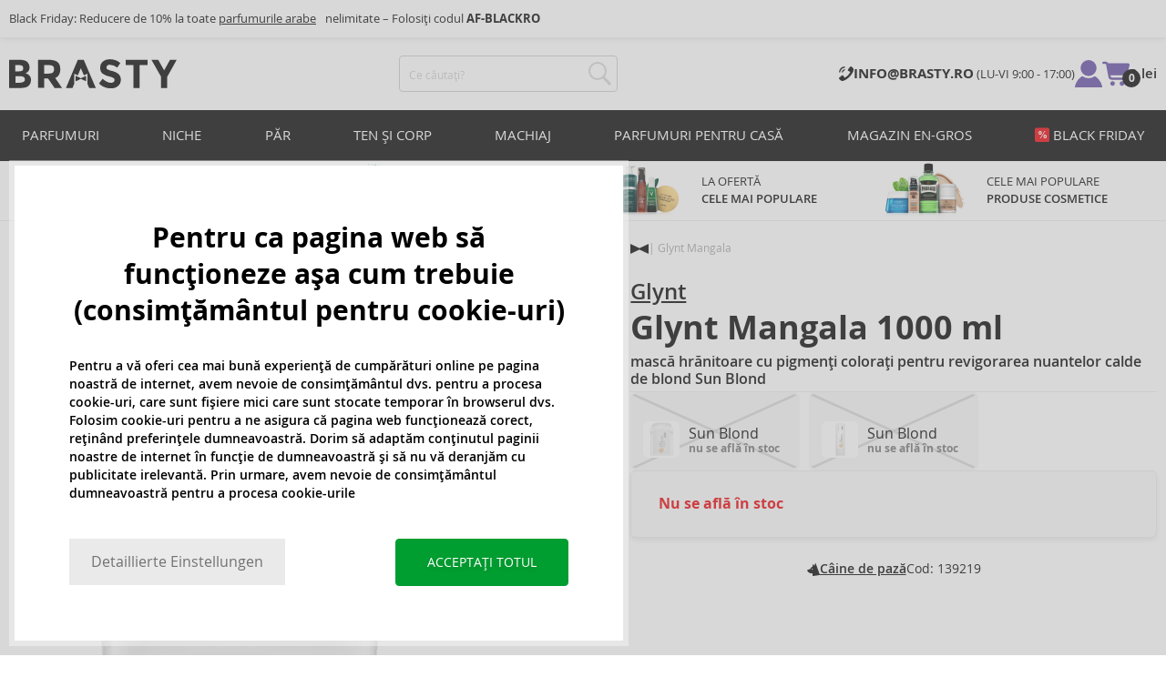

--- FILE ---
content_type: text/html; charset=utf-8
request_url: https://www.brasty.ro/product/product-detail/similar-product/139219
body_size: 1018
content:

	<div class="c-recently-viewed">
		<h2 class="w-h2">
			<span>ALȚII CUMPAR LA ASTA</span>
		</h2>

		<div class="c-recently-viewed__products" gtm-products="similar">
			<div class="w-products-slider" style="--itemsCount: 1;">
				<div class="w-products-slider__wrapper">
					<ul class="w-products-slider__list">
							<li>

<article class="c-product">
	<div class="c-product__picture">
<picture>
	<source srcset="//brastygroup.vshcdn.net/images/w700/130104-1.webp?v=1763679150 2x, //brastygroup.vshcdn.net/images/w350/130104-1.webp?v=1763679150 1x">
	<img src="//brastygroup.vshcdn.net/images/w350/130104-1.webp?v=1763679150" alt="Kevin Murphy Blonde.Angel balsam protector pentru păr blond 1000 ml" width="350" height="350" loading="lazy">
</picture>

	</div>

	<div class="c-product__body">
		<h3>
			<a href="/kevin-murphy-blonde-angel-masca-hranitoare-pentru-par-blond-1000-ml" title="Kevin Murphy Blonde.Angel" class="w-mask">
				Kevin Murphy Blonde.Angel
			</a>
		</h3>
		<p>balsam protector pentru păr blond</p>
	</div>

	<p class="c-product__price">
			1000 ml
			pentru

		351 lei
	</p>
</article>

<script>
	prodList.push("HKVMRWXN130104");
	prodPrice += "351.00";
</script>
							</li>
					</ul>
				</div>
				<div class="w-products-slider__nav">
					<a href="#" class="w-products-slider__prev"><svg class="w-icon w-icon--prev">
	<use xlink:href="/assets/_common/svg/svg.svg?v=1764148076a#icon-prev"></use>
</svg>
</a>
					<a href="#" class="w-products-slider__next"><svg class="w-icon w-icon--next">
	<use xlink:href="/assets/_common/svg/svg.svg?v=1764148076a#icon-next"></use>
</svg>
</a>
				</div>
			</div>
		</div>
	</div>

	<script>
		var itemList = []
		window.gtm.products.similar = window.gtm.products.similar|| [];

		var item = {"id":130104,"code":"HKVMRWXN130104","name":"Kevin Murphy Blonde.Angel balsam protector pentru păr blond 1000 ml","brand":"Kevin Murphy","price":"290.08","categories":["Cosmetice pentru păr"],"gender":"Femei","portfolio":"Cosmetice pentru păr","collection":"","availability":"stock","tag":null,"rating":"0","is_product":true,"list_position":1}
		window.gtm.products.similar[130104] = item
		itemList.push(item)


		window.dataLayer.push({
			'event': "view_item_list",
			'ecommerce': {
				'list_name': 'OSTATNÍ SI K TOMUTO PŘIKUPUJÍ',
				'list_id': 'similar',
				'products': itemList,
			},
			'_clear': true
		})
	</script>


--- FILE ---
content_type: text/html; charset=utf-8
request_url: https://www.google.com/recaptcha/api2/anchor?ar=1&k=6LdHe8UlAAAAALCxJicaOjmsX_GB2F7tOh_4RkyM&co=aHR0cHM6Ly93d3cuYnJhc3R5LnJvOjQ0Mw..&hl=en&v=TkacYOdEJbdB_JjX802TMer9&size=normal&anchor-ms=20000&execute-ms=15000&cb=1krfq9k79769
body_size: 46193
content:
<!DOCTYPE HTML><html dir="ltr" lang="en"><head><meta http-equiv="Content-Type" content="text/html; charset=UTF-8">
<meta http-equiv="X-UA-Compatible" content="IE=edge">
<title>reCAPTCHA</title>
<style type="text/css">
/* cyrillic-ext */
@font-face {
  font-family: 'Roboto';
  font-style: normal;
  font-weight: 400;
  src: url(//fonts.gstatic.com/s/roboto/v18/KFOmCnqEu92Fr1Mu72xKKTU1Kvnz.woff2) format('woff2');
  unicode-range: U+0460-052F, U+1C80-1C8A, U+20B4, U+2DE0-2DFF, U+A640-A69F, U+FE2E-FE2F;
}
/* cyrillic */
@font-face {
  font-family: 'Roboto';
  font-style: normal;
  font-weight: 400;
  src: url(//fonts.gstatic.com/s/roboto/v18/KFOmCnqEu92Fr1Mu5mxKKTU1Kvnz.woff2) format('woff2');
  unicode-range: U+0301, U+0400-045F, U+0490-0491, U+04B0-04B1, U+2116;
}
/* greek-ext */
@font-face {
  font-family: 'Roboto';
  font-style: normal;
  font-weight: 400;
  src: url(//fonts.gstatic.com/s/roboto/v18/KFOmCnqEu92Fr1Mu7mxKKTU1Kvnz.woff2) format('woff2');
  unicode-range: U+1F00-1FFF;
}
/* greek */
@font-face {
  font-family: 'Roboto';
  font-style: normal;
  font-weight: 400;
  src: url(//fonts.gstatic.com/s/roboto/v18/KFOmCnqEu92Fr1Mu4WxKKTU1Kvnz.woff2) format('woff2');
  unicode-range: U+0370-0377, U+037A-037F, U+0384-038A, U+038C, U+038E-03A1, U+03A3-03FF;
}
/* vietnamese */
@font-face {
  font-family: 'Roboto';
  font-style: normal;
  font-weight: 400;
  src: url(//fonts.gstatic.com/s/roboto/v18/KFOmCnqEu92Fr1Mu7WxKKTU1Kvnz.woff2) format('woff2');
  unicode-range: U+0102-0103, U+0110-0111, U+0128-0129, U+0168-0169, U+01A0-01A1, U+01AF-01B0, U+0300-0301, U+0303-0304, U+0308-0309, U+0323, U+0329, U+1EA0-1EF9, U+20AB;
}
/* latin-ext */
@font-face {
  font-family: 'Roboto';
  font-style: normal;
  font-weight: 400;
  src: url(//fonts.gstatic.com/s/roboto/v18/KFOmCnqEu92Fr1Mu7GxKKTU1Kvnz.woff2) format('woff2');
  unicode-range: U+0100-02BA, U+02BD-02C5, U+02C7-02CC, U+02CE-02D7, U+02DD-02FF, U+0304, U+0308, U+0329, U+1D00-1DBF, U+1E00-1E9F, U+1EF2-1EFF, U+2020, U+20A0-20AB, U+20AD-20C0, U+2113, U+2C60-2C7F, U+A720-A7FF;
}
/* latin */
@font-face {
  font-family: 'Roboto';
  font-style: normal;
  font-weight: 400;
  src: url(//fonts.gstatic.com/s/roboto/v18/KFOmCnqEu92Fr1Mu4mxKKTU1Kg.woff2) format('woff2');
  unicode-range: U+0000-00FF, U+0131, U+0152-0153, U+02BB-02BC, U+02C6, U+02DA, U+02DC, U+0304, U+0308, U+0329, U+2000-206F, U+20AC, U+2122, U+2191, U+2193, U+2212, U+2215, U+FEFF, U+FFFD;
}
/* cyrillic-ext */
@font-face {
  font-family: 'Roboto';
  font-style: normal;
  font-weight: 500;
  src: url(//fonts.gstatic.com/s/roboto/v18/KFOlCnqEu92Fr1MmEU9fCRc4AMP6lbBP.woff2) format('woff2');
  unicode-range: U+0460-052F, U+1C80-1C8A, U+20B4, U+2DE0-2DFF, U+A640-A69F, U+FE2E-FE2F;
}
/* cyrillic */
@font-face {
  font-family: 'Roboto';
  font-style: normal;
  font-weight: 500;
  src: url(//fonts.gstatic.com/s/roboto/v18/KFOlCnqEu92Fr1MmEU9fABc4AMP6lbBP.woff2) format('woff2');
  unicode-range: U+0301, U+0400-045F, U+0490-0491, U+04B0-04B1, U+2116;
}
/* greek-ext */
@font-face {
  font-family: 'Roboto';
  font-style: normal;
  font-weight: 500;
  src: url(//fonts.gstatic.com/s/roboto/v18/KFOlCnqEu92Fr1MmEU9fCBc4AMP6lbBP.woff2) format('woff2');
  unicode-range: U+1F00-1FFF;
}
/* greek */
@font-face {
  font-family: 'Roboto';
  font-style: normal;
  font-weight: 500;
  src: url(//fonts.gstatic.com/s/roboto/v18/KFOlCnqEu92Fr1MmEU9fBxc4AMP6lbBP.woff2) format('woff2');
  unicode-range: U+0370-0377, U+037A-037F, U+0384-038A, U+038C, U+038E-03A1, U+03A3-03FF;
}
/* vietnamese */
@font-face {
  font-family: 'Roboto';
  font-style: normal;
  font-weight: 500;
  src: url(//fonts.gstatic.com/s/roboto/v18/KFOlCnqEu92Fr1MmEU9fCxc4AMP6lbBP.woff2) format('woff2');
  unicode-range: U+0102-0103, U+0110-0111, U+0128-0129, U+0168-0169, U+01A0-01A1, U+01AF-01B0, U+0300-0301, U+0303-0304, U+0308-0309, U+0323, U+0329, U+1EA0-1EF9, U+20AB;
}
/* latin-ext */
@font-face {
  font-family: 'Roboto';
  font-style: normal;
  font-weight: 500;
  src: url(//fonts.gstatic.com/s/roboto/v18/KFOlCnqEu92Fr1MmEU9fChc4AMP6lbBP.woff2) format('woff2');
  unicode-range: U+0100-02BA, U+02BD-02C5, U+02C7-02CC, U+02CE-02D7, U+02DD-02FF, U+0304, U+0308, U+0329, U+1D00-1DBF, U+1E00-1E9F, U+1EF2-1EFF, U+2020, U+20A0-20AB, U+20AD-20C0, U+2113, U+2C60-2C7F, U+A720-A7FF;
}
/* latin */
@font-face {
  font-family: 'Roboto';
  font-style: normal;
  font-weight: 500;
  src: url(//fonts.gstatic.com/s/roboto/v18/KFOlCnqEu92Fr1MmEU9fBBc4AMP6lQ.woff2) format('woff2');
  unicode-range: U+0000-00FF, U+0131, U+0152-0153, U+02BB-02BC, U+02C6, U+02DA, U+02DC, U+0304, U+0308, U+0329, U+2000-206F, U+20AC, U+2122, U+2191, U+2193, U+2212, U+2215, U+FEFF, U+FFFD;
}
/* cyrillic-ext */
@font-face {
  font-family: 'Roboto';
  font-style: normal;
  font-weight: 900;
  src: url(//fonts.gstatic.com/s/roboto/v18/KFOlCnqEu92Fr1MmYUtfCRc4AMP6lbBP.woff2) format('woff2');
  unicode-range: U+0460-052F, U+1C80-1C8A, U+20B4, U+2DE0-2DFF, U+A640-A69F, U+FE2E-FE2F;
}
/* cyrillic */
@font-face {
  font-family: 'Roboto';
  font-style: normal;
  font-weight: 900;
  src: url(//fonts.gstatic.com/s/roboto/v18/KFOlCnqEu92Fr1MmYUtfABc4AMP6lbBP.woff2) format('woff2');
  unicode-range: U+0301, U+0400-045F, U+0490-0491, U+04B0-04B1, U+2116;
}
/* greek-ext */
@font-face {
  font-family: 'Roboto';
  font-style: normal;
  font-weight: 900;
  src: url(//fonts.gstatic.com/s/roboto/v18/KFOlCnqEu92Fr1MmYUtfCBc4AMP6lbBP.woff2) format('woff2');
  unicode-range: U+1F00-1FFF;
}
/* greek */
@font-face {
  font-family: 'Roboto';
  font-style: normal;
  font-weight: 900;
  src: url(//fonts.gstatic.com/s/roboto/v18/KFOlCnqEu92Fr1MmYUtfBxc4AMP6lbBP.woff2) format('woff2');
  unicode-range: U+0370-0377, U+037A-037F, U+0384-038A, U+038C, U+038E-03A1, U+03A3-03FF;
}
/* vietnamese */
@font-face {
  font-family: 'Roboto';
  font-style: normal;
  font-weight: 900;
  src: url(//fonts.gstatic.com/s/roboto/v18/KFOlCnqEu92Fr1MmYUtfCxc4AMP6lbBP.woff2) format('woff2');
  unicode-range: U+0102-0103, U+0110-0111, U+0128-0129, U+0168-0169, U+01A0-01A1, U+01AF-01B0, U+0300-0301, U+0303-0304, U+0308-0309, U+0323, U+0329, U+1EA0-1EF9, U+20AB;
}
/* latin-ext */
@font-face {
  font-family: 'Roboto';
  font-style: normal;
  font-weight: 900;
  src: url(//fonts.gstatic.com/s/roboto/v18/KFOlCnqEu92Fr1MmYUtfChc4AMP6lbBP.woff2) format('woff2');
  unicode-range: U+0100-02BA, U+02BD-02C5, U+02C7-02CC, U+02CE-02D7, U+02DD-02FF, U+0304, U+0308, U+0329, U+1D00-1DBF, U+1E00-1E9F, U+1EF2-1EFF, U+2020, U+20A0-20AB, U+20AD-20C0, U+2113, U+2C60-2C7F, U+A720-A7FF;
}
/* latin */
@font-face {
  font-family: 'Roboto';
  font-style: normal;
  font-weight: 900;
  src: url(//fonts.gstatic.com/s/roboto/v18/KFOlCnqEu92Fr1MmYUtfBBc4AMP6lQ.woff2) format('woff2');
  unicode-range: U+0000-00FF, U+0131, U+0152-0153, U+02BB-02BC, U+02C6, U+02DA, U+02DC, U+0304, U+0308, U+0329, U+2000-206F, U+20AC, U+2122, U+2191, U+2193, U+2212, U+2215, U+FEFF, U+FFFD;
}

</style>
<link rel="stylesheet" type="text/css" href="https://www.gstatic.com/recaptcha/releases/TkacYOdEJbdB_JjX802TMer9/styles__ltr.css">
<script nonce="_1eSDw8vwraj9msJXaLoWA" type="text/javascript">window['__recaptcha_api'] = 'https://www.google.com/recaptcha/api2/';</script>
<script type="text/javascript" src="https://www.gstatic.com/recaptcha/releases/TkacYOdEJbdB_JjX802TMer9/recaptcha__en.js" nonce="_1eSDw8vwraj9msJXaLoWA">
      
    </script></head>
<body><div id="rc-anchor-alert" class="rc-anchor-alert"></div>
<input type="hidden" id="recaptcha-token" value="[base64]">
<script type="text/javascript" nonce="_1eSDw8vwraj9msJXaLoWA">
      recaptcha.anchor.Main.init("[\x22ainput\x22,[\x22bgdata\x22,\x22\x22,\[base64]/[base64]/[base64]/[base64]/[base64]/[base64]/[base64]/[base64]/[base64]/[base64]/[base64]/[base64]/[base64]/[base64]/[base64]\\u003d\\u003d\x22,\[base64]\x22,\x22w4tzV8ODRV/CnMKoJk1ZM8OfNHLDrcOyZyLCh8KDw5vDlcOzMsKLLMKLck94FBTDl8K1NiPCkMKBw6/[base64]/CgEnDl8KDw6DClTXDqivDmhvDosK1wpbCi8ONAcKnw6cvAsOKfsKwEMOOO8Kew78Ww7oRw7HDmsKqwpBBBcKww6jDmhFwb8K7w7l6wocKw6d7w7xfZMKTBsO5F8OtIR4kdhVNQj7DvgjDncKZBsO+wodMYw47P8OXwo/DlCrDl2JfGsKow4zCncODw5bDlMK/NMOsw7TDlznCtMOcwqjDvmYsJMOawoRJwogjwq1swoENwrpQwqlsC29jBMKAfsKcw7FCV8KdwrnDuMK5w6vDpMK3JsKwOhTDgsKcQyd6FcOmchjDvcK5bMOvJBpwOcOYGXUpwoDDuzcBRMK9w7AQw6zCgsKBwoDCm8Kuw4vCrA/CmVXCqcKnOyY/[base64]/CqgYdI13Cg2zCrsKjw5XCpULDpFYcdwwbOMKywqFmwqnDu8K5wojDr0nCqzgwwosXSsKswqXDj8KPw5DCsBU5wqZHOcKYwpPCh8OpVVQhwpAfKsOydsKGw7I4azTDiF4dw4TCl8KYc041bmXCrcKqFcOfwrHDr8KnN8K/w600O8OUaijDu2bDmMKLQMOMw53CnMKIwrVoXCkow5xOfRXDpsOrw61GCTfDrBrCmMK9wo9GYisLw6rCgR8qwo0UOSHDscOxw5vCkE1lw71twrrCoinDvTJaw6LDiwDDl8KGw7IqWMKuwq3DuV7CkG/Dq8KwwqAkakUDw508woMNe8OqLcOJwrTCjATCkWvCp8KrVCpmX8KxwqTCgMO4wqDDq8KIDiwUfxDDlSfDkcK9XX80V8Kxd8OAw4zDmsOeF8Kew7YHbcKSwr1LJsOzw6fDhz94w4/[base64]/[base64]/[base64]/w6MNLMKxRnPCgsOqwqrCq8ONwp9mElA1J0wdaQ9SbsOow7QwKizCr8OnJ8Ofw4g9fF/DvBnCtXbCv8KXwqLDsnVBQH4pw5dDKx7DrilWwq8bMcKtw4fDlW7CuMOVw5JHwpHCn8KSZsKRSnDCisOXw7PDi8OCQ8O4w4XCs8KbwoUXwoYwwp1/wqHCvMOyw681wqLDm8K8w4rCtQpKPMOqUMODbUTDtlImw73Ci2stw4XDiSdCwogww57CnT7DknhqAcK8wqRkH8OSOMKTNcKnwpYAw7bCnhXCp8OHPGweHjbCn13Ci3lxwrV/SMKyFWNiZcO9wrTChz5Bwqh1wp/[base64]/CkDLDj3fDkknDicK1w4BnwrnCucKrSFzDvRTDj8KeJjLCkkTDrcKRwq42PsKkNHMTw7bCiFzDtxzDlcKvXsOfwqrDtSMAQ3jCmg7DqHjCiwwFejPCu8Kxwqo5w7HDiMKJUDrCuWJ+N0/[base64]/CoSEqw6kDF3TDvsOUwp/DqGzDlMOLZ8Onw6wmD2FbMhXDpT1ewqLCusOVASDCpMKrKSlIFsO2w4TDgMKuw5vCrQnCj8OgK1rCh8Khw4QZwqDCgjbCo8OONcOFwpI4PjIDwojCmxBDYxnDq1g6SBYxw6Acw7DDkMOcw64qHT4zLgYqwpbDhXbCoHkHMsK1Dm7DqcOndBbDjgrDt8KUYD5mZ8Kgw6/DhlgTw7bCncO1VMOaw7/DscOAwqVaw6XDr8KGHxfCoEUBwrvCoMOVwpAaWQPDocOiVcKhw7QFK8Oaw53Cg8OqwoTDtMKfGMO1w4fDjMKrPV08bB0WDlEsw7AISTA2N0EpU8KnK8O5GX/DicKbUjwQwqLCgzrCkMKiRsOLS8Obw77Cv0tzECgRwowXK8K+w49fX8OZw7PDgH7DriQDw5bDm2hEwq1zJmBnw63CmsO4KDjDtMKBH8OPRsKZSMOow6PCpFHDksK3JcOhMUXDsgfCmcOnw6XCjDNoTcKIwod0IS5gRVTCvEgCasO/w4wHwodBT0PCiUTCmU8/[base64]/[base64]/DpsOxwqp+w7Qpw5sTEFE/w7TDs8KPHzPCuMO8XG/[base64]/[base64]/DisKvOAcMwonDsF0ew4fDthxvb2TDi8O3wrwLwpvCtcObwrcdwq4/[base64]/wpLCoQPCvsK+CkIGUB4fPE/Cu8OiWRbDvSzCoWceXcOIw5bChMKuWhlkwqsXwoTCqiofYE7CqjIEwo9mwqtKfEEiL8OjwrnClMOJwpx4w7zDlsKCMxDChsOiwpdewp3CkW/[base64]/CjgZhwpvCtcOPGW7Dgz/CtcOsXcKsWsKZHcK1worCuA0ywoM2w6DCvHzCv8K8NMOkwqvChsKow7otw4ZHw5gfbRLCoMKvZsKLO8OvAU3Dk3nCu8Kzw5PDgQVMwpBew4jDr8OrwqlnwozCn8KCVcO3fsKvJsKcf3DDnX5YwojDqUZ+VCjCnsOvWXp4A8OBNMKfwrVvWijDrsKjOMOFVA/DlEfCq8ODw5vCgkpUwpUFwq9+w7XDqC/CqsK0WTYZwqhLw6bDkcOAw7fCkcONwphLwoPDvcKpw6bDi8KWwpXDpyLCin1GezciwonCg8OEw6ssb1kSWhPDgS0pGsKxw4MZw6PDrMKAw4HDi8OXw4wyw48JX8OTwqMYwpd9AsOqwpfDmk/[base64]/Do2PCkTDDrRzDu8Ogw6fCiMOjO2EsXlcXQ0/DhsO+w77DtcKCwqXDtMOIZcKOGSxqMylpwrc7IMKYHDPDlcOCw5ojw7HDhwMfw4vCusOuwpzCizzCjcO6w6zDqcO7woVNwos+E8KrwpPDmsKZI8OjEMOewqjCocKqBFfDuzrDshnDo8OAw4F3WV1qUMK0wocLAsOBwoLDtsOVPxDDmcKJQ8O/wrvCt8KHVMK7NzYyZCnClcOLWsKcY2VHwojDmj4VCMOmNAxIwonDj8OzS3zCmcOtw5pzCsKibMO2wpN7w7BmZcOBw4QdbjZGbiZ9blzChcK1D8KHOWzDusK1KsK4RnkIw4bCpsOad8KGegjDrsOcw54/UsK3w5NVw7sOWRdGM8OaLkfCjgPCvMOdHMOwLTDCuMOWwqt/wqINwrDDrcO6wr7CumsMw54EwpEOSsKcPcOAchQLFMKtw6HCiBdwbCDDhsOqdi5iJ8KccAw2wrVTYVnDnMKQLMK6RwfDqF3Cm2s2M8O4wp4+Vy8VGUzDoMOrN2HCl8OKwppzPsKvwoPDssOSEsOzYMKSwq/CscKbwo3DtAViw6DCtsKqRMKnecO2fMKvEVzCs2zDoMOiL8OQERIFw51EwozCphXDjlM6W8KGHjzDnFpFwqlvBmDDrQ/Ck3nCtz3DnsOMw7zDpMOTwq7Cr3/DsUnDocKQwrBwJMOrw4Vzw4rDqH51wrgJJxTDkQfCmsKnwrwASEzDti/Dl8K4bk3Ds0ZFBWUOwrFaIcKGw6vCjsO6QsK3RBhsYQMMwoNOw7/Co8O6KEdyQsK4w7xOw7xQWVgEBXDDucK+Sg4idyDDh8O3w67DsnnCgMODVjBEKw/DnsK/[base64]/wp/Cr8Olwr/DpsOxwrEePVLCqkzCg8O6Z2XDqcK7w7/CkBrDg2XCjsK9wrV4PMOUTcO+w5/CigDDhD5cwqzDgMK7ZMO1w7/[base64]/w7TCt8KswpwXeyUGw7xXwpzDvcKMw4AOwoUGwqTCqW4Dw6hKw7NQw4Q+w5dZw73ChsKrA2fCv3hqwqt/cSIzwq7CqsO0LsKcBVjDsMKLWMKcwoDDmsOQNsKPw4TCmMKxwodlw50MI8Kgw44ewrgCHhRZbnF7OMKSZEjDl8KxasOBdsKew7ISw5BwVRsUbsOJw5DDsBAeCcKew5DChcO5wo/DqgkJwrPCk2hMw740w5prw4XDo8OwwrgbdcK1JggTTBLCvCJqwpJjJ1tKw4XCksKWw4vCs3w8w7LDqMOLLDzCtsO5w7jDrMO5woLCn0/[base64]/RsKMwqTDgktaL8KRwrwmw7E9FWHCi0QeUFo/WhvCi3UNSjzDmSLDv3pfw43DuXp+wobCocKJDlkUwpPDv8Kuw6VOwrRGwqFoDcO/w6bCrXHCmH/CmCJzw67DuT3DksKJwqRJwqwhbMOhwrjCqMOzw4Zlw58owoXDlivCnQgTTTTCkcKUw4zCn8KZFMOdw6/DpEvDtsOfbcKePkElw63ChcOtIhULU8KGezMew6gQwqgHw4cyWMOLTnLCjcKBwqFIasKwNwc6w6V5woHCmxoWdsO9MU/Co8KlCUfCk8OsCgEXwplgw785bcK0w57CnsOFGsOdSwUNw5jDt8O/w51Qa8KGwpN8w4TDrn9RZMOxTSjDgMOTey/DnEnCtgXCkcKvwp/[base64]/DgRbCjSteKMKbNVVUEiQTw41pVcOcw6cnYMK9SyU7UkbDnxvCosKQBCvCkDY4E8K0IW/DhMOPDU3Dt8OxbcOJMyAOw5nDpsK4VRfCvcOoV3nDjUkRw4JTwoJPwpEbwrgBwroJR3zDml3Du8OtLQcMbzTDp8KGwqs3aEXCjcO1NzPDrA/ChsKbB8KGfsKZLMO/wrRSwqnDuzvDkQ7DuUUqw7TCtMOnWxpVwoBpbMO9F8O/w7xfQsO0KVwWHE9kw5Q2Lx7DkDPCnMOgLlbDqsO8wpDDncOeJyU7wpfCksONw5jCklrCplsJbioxHcKrCcOhHsOlf8OtwpUUwqLDlcORM8KgXCnCiDIfwp4OUsK4wqTDgsKTwpMMwrtCElLCp3jDhgbDnW/CuBkSw506PSVoKUVKwo0NXMKBw43Ct1/DqcKpBmDDl3XCvyPCog1OdEFnHREHwrN6VsKwKsO+w4B1KULDtsOnwqbDhCXDpsKPfCdFVD/DocK2w4ckwr46w5fDsUF9EsKULcKIMCnCtVcvwq/DjMOvwowywo9KZ8Orw6lGw4wXwoQaTcKow6LDp8K7DsKtC37DlxNkwq/CmCfDr8KKw6EQH8KYwrzCgA8wBwDDrzhVMk/[base64]/wqdvZlfDuSnCljrCr8Kdw5DDn1JDb8Onwr/Dn3s7NjPChXwgwqBnFcKkX3xJdFzDsGZlw6trwpXDjibDmV0Ewqh2M3XCkHnCl8OIw7Rne3fDl8KfwqnCr8OAw5E9QsOBcCnDj8OtGRxXw4AQUwJjRsOCUsK7G2XDtjM6WzLCs31Mw6xgOnvDq8O/AcOQworDqXTCocOVw5jCv8KROzo0wrDDgMKxwqdhwrRbCMKSSMOMbMO9w6t7wqvDvRbClMOiGUjCsGvCocKJfSHDksOgQcKrwo/Cl8OiwpxzwpIeJCvDv8OvEQsrwrjChiLCi1jDvXUwKi5NwpbCplg+MUDDsEvDgsOmbistw6xHTigcX8OYW8OmMnHCgVPDsMOsw5Qdwo56Z351wrs3w6rCjl7CkUcvQMOReEViwqxSSMOaOMO3w7DDqxdmw6MSw5/CnUnDj2TDgsOsal/[base64]/[base64]/[base64]/Cg8Kwwp3CqMOxwoZre3c5GxwAaHdeY8O3wqnCqSvDnkkQwqB/w4TDu8Kyw6Fcw5PCvsKQeSIww6ooMsKkcCHDkMOlI8KpSS5Mw6rDtRPDtsKsa0QuA8OmwrfDjhcgwr/Dp8Ozw6FUw7/DvihmF8O3asOFBTzDrMOwAVFAwoIbIcOKAV3Dol50wqENwpc5wpYHdQLCqT3CqH/DtnjDtkDDt8O2IChdTT0FwoXDvjw0w7/CvsOGw4YPwo/DisOKZAAlw41ywqZze8KnHFbCsh7DusKDbH5MP3DCkcK/JTvDrVcNw796w71EPVYoZGXCvcKEdXnCqcKeE8K1ZcObw7F4X8K7fEc1w7TDqUjDsAxew7wTFxlJw7czwr/Dn03Dmx89DldTw5vDpsK1w4MKwrUBGcKPwpMgwpjCk8OHw7/[base64]/CicOYWMKNDTLDqSHDnSbDl8Kbw4LCj8Ovw7Rgwp0cw4rCsVDDo8O4woTCr3DDhMO/[base64]/DpFATJcOPCsKxwpnDkSPDhnzDqcKawqM5wqcNAMOiw6IfwqglXsOFw7tSDsOTCQNBEsKlMcOpel1xwp80w6XCu8KowplNwozCiA3DnQ5wZzzCmx/[base64]/w6nCgcOwwopmwonCuHxgPMKow7BKAyPDo8Kcw5XDh1nDuD7Ch8Kow51JeTtaw4UUw4/[base64]/wr7Dl8OlacKSWGPCu8KAwo4/w4BEw5tOw6tTw6wUwpsAw7wJNxh3w5g8I0kZWXXCiU4ww4fDucK3w73CtMKyYcO2EsOyw4dhwodhdUXDjRYeM2grwpHDuBc/wrrDi8Kvw4AGWAd1wrHCucOsCHXDmMKuC8K+cT/DkjY+HRzDu8O1U3F2QcKzEm/[base64]/[base64]/GhDDrsKBPsOdwojDpsOnS8OBPcKww4VfHUs1wo3DuiTCq8O/w5jCujHCpXjDmnJkw4XCmcKowqspe8OTw5nDtz/[base64]/DijZ5fjkjGUrCgzDCkMKufxd6wr3DrMKQJwkjHcOLLVQuwq9sw5ZqGsOLw4fDgz8bwpZkBQLDtxnCjsO9wolWNcODFMOawoUrOz7CusK5w5zDnsK/[base64]/w4AEwrsYeiQbw47DqsKiGMKlcQrCuMOAw7XCiMKsw7/[base64]/w5U0FB/DlDnDr1dyADhNw7FlHHd9wq07J8O0acKowojDunPDqsKzwobDn8KPwq95fivCiUd2wqI5PMOYwo3Cu3FnHkPCh8K5JMOlDBIiw4zCkwzCk29Lw7xgw6bCq8KEFC91elt9ZMKEfMKmVMOCwp/Cp8OHw4krwossDkzCkMOheQoAwoDCtcK7TCl2dcKAVC/Cumw2w6hZdsOGwqsowp1zZklvIjAEw4YxK8KrwqvDoQsRXhjDg8K/ZEvDpcOyw499KwxLN3jDtkbCq8K8w4LDj8KvLMO7w4UGw6DCtcKWI8OTLcOrAEFOwqR7BMO8wpptw6/CiVPCusKlOcK4wqTCnjrDn2HCpcKJVHpOwqQxcyPCsgrDvhvDo8KUPjdLwr/DjlfCv8O7w7nDn8KxAwgBU8Opwo3CgWbDhcKQL2l0w5UuwqHDp3fDngZnCsOFw4HCjsOcPknDvcKDXzvDjcOmTyrChMKdSUvCvWosKMK/RsKYwoTDk8K4w4PCrQ3DmMKewptgWsO6woJRwp7CkCvCqXLCnsKaFyXCrVrCq8OzLhHDrMOVw5/Cn29CCMO3eAXDqMKNXMOTf8KBw4odwp1rwobCksK9w5nCj8K1w5l/w4/CuMKqwqnDqTfCp2k3DnlUUztIw7lnBMOgwolQwo3DpVgJJ1jCjGgKw5cFwrFWw63CnxTCoGpcw47DqXkgwqLCjSLDt0FAwrBEw4ojw6ANSlnClcKJZMOEwrbCt8O9woJ1wrduSxxGfRVxHnPCih9aUcOOw7HCsy8XHQjDnC4hAsKBwrTDm8O/[base64]/FcONwrLDt31PwoU2NQHDusOAQ8OMN8KgQsKNw5/DhTIJw6TCjcOpwoN3wq3Duk/[base64]/CmcK7w7PDqsOvW8KqIjU1EsOgVmhGbQELw6siw4nDtgLDgCDDusOESBzDq0nDjcO3KsKMw4/Ci8Orw5kcw4rDrVbCr1IMSHxBw47DhAfDqcOgw5TCvsKRR8Oxw6EIAwdPw4cNHUNpHThSL8OIGDvDg8K7UBAqwr4bw7nDk8KzaMOhSXzDk28Rw6oJNy3Ct34ce8KKwqrDjW/Cl1diQcORWSBKwqTDp0oDw58RbMK8wqHCgcOvP8OCw4HCm0rDvmBGw6FHwrnDosOOwp5IN8KDw5DDgsKpw40pJsK2TcOUJUXCphrCoMKdw7V6SMOXEMOpw6oyCMOcw5LCkAU9w6/[base64]/DtSdXw40qXTpAZifChwXCt1/CsMOMwp8Zw5jDmcObw6NBBA8Yf8OOw4rCvwzDn2fCpsOXEcK8wqrCg1LCt8KRNsKQwoY2QB0CX8ODw7JODTDDqsOuJsOaw4LDmUgiAQXComJ2wocAw6vCsCrDmAFEwq/[base64]/Wh/DsE/Dr8KqVwwLw6kGwqTDlgvClijDkAHDn8KRw5PCjcOaZMKAw5ZAJcKowpE0wrd1VMOCESHCjVovwprDgMKRw63DqXzChGvClzFhIMOyQMKOBxbDqcOhw6Jww4QMAi/[base64]/DnsOuIcKuRiHDp8Kow7LClsKfwqA9d8Ofw6nDpgshG8KewoM1XHNRSMOZwpR/DztAwqwLwqJFwoLDpMKtw6tpw5Jzw4jDhz9WS8Kew6TCkMKTw7zCjwTCh8KcBkspw4BhOsKZw6R8LVfDjVLCuk4bwoLDsT3Djm/CjcKbScOrwr5Zwp/[base64]/Cs8KPGDvCmRt0w4HDt8KmwqrDq8KAwqsfw4AawpjDk8OIwq7DpcKHA8KlbBXDvcK+EcKufEvDh8K+OkLCusOiSS7CuMKDYcKiSMORwogaw74/wpVQwprDrR/Cm8ONaMKSw7LDhwnDgydgCQ7CsXoTeWrDlTjCi0PDjzLDncOCw6Zhw4DCqMOBwrYww7gJd1gaw5kFOsO2dMOoF8KfwqVaw6gfw5DDjA7CrsKIdsKuw6zCmcO7w6Noan/[base64]/IWAgHMKbw7rCpcOOw5fDqMOZwqbCuXw+b8Onw6Vnw47Dr8KvcBJxw77Dkkp+OMKtwqPCg8KbecK7wqMbE8O/NMO2QllVw6UGIsOOwofDlAHCtMKTRBxQM2E5w5fDgDITwqPCrBhSfcOgwqVbScOSw4zDgnzDvcOkwobDrXlmMXfDicK7Nl7Dl0poAjjDpMOWwqrDmsONwo/CpSnCusK0cxrDuMK3wrELw6fDmk11w6MqR8K8OsKfw7bDosK+WhN9w6nDtyAJagJaPsK+w75sMMOrwoPCvwnDpEo2KsO+NhHDosOuwpTCscOswoXDhWcHcAY0HgBTCMOlw617eSPDocOFP8OaUWHCl03Cpz7Cs8Kjw4DCtC/CqMKBwrHDs8K9GMOBGcK3amXCkD0OT8KXw5/ClcKawp7DhcOYw7h7wrs1w7zDqcK/AsK6wo7Ch1TDoMKnJFXDjcOdw6EuOC/Dv8KXCsO6XMOEw7HCosO8eB3CvA3Cs8Oaw6Q1wpxvw75SRWg9Chh0wqPCshDCrgl+RCRrwpc0IDF+GcOnHiBfw6gNOBgqwpBwe8KveMKnVBvDiDzDpMOJw5nCqnfChcOAYA1zMjrCiMKlw6vCscK+S8OLfMOLw4zCjhjDrMKCOxbChMO5PMKuwrzDkMOceyTCtCXDol/DhMO0XcOcRMO6d8OMwpMFO8Oqwp3Cg8OVHwfCvTQ9woPDilctwqJiw47DhcK8wqgua8OOwqXDglDDklbDgMOIAkRnX8OVw6LDqsK+NUZJw6rCr8KdwppqH8O+w7PCrFpQwq/[base64]/CjsOAEsOZw7rChUVJwqnCgcO3w5/DscK3wrnCgmIzHcO4FHFow6zClMOnwrvDscOiw5XDrMKHwpQtw4Z1bsKRw7/ChDMFR1QAw6UhfcK2wq/Cl8OUwqt+w6DCrMKKdsOmwrDCgcOmGVDDpMKOwq4Gw7MtwpVqdnhNw7Z2PXAjC8K/aEPDsVojJXkLw5PDscO8cMOnXMOFw6MGw7t9w6LCoMKfwqzCtsKRMQnDvE/DgBZHeVbCmsO5wq4fbhtQw7fCmHUCw7TCp8O1c8OowqQyw5BUwoYBw4hfw5/[base64]/CMOjQMK3UjQsKsOyUMOSNlAlRipkw4Jzw6DCknU8NMKABV8QwpRbEGHCjzHDg8OlwqAXwp7CvMKawoHDumXDl0Qmw4EMYcOywp1+w7nDn8OhHMKLw6fCnRQvw5kvHsKnw4UxYEIzw63DgcKEBsOgwoQaRhHCksOnZsK9w6/Co8O5w61gC8ONwrbCh8KjbMOmRinDjMOKwoPCjxHDghLCjsKAwqLCncO9QMO5wpDChsOOLmjCuHjDmg7DocOpwqZuwpfCiCItw5FVwpZUOsKqwqnCgCDDkcKaO8KgFDJLEcKVPjbCn8OMTzRoK8K8NcK3w4sbwp/CujxZNsO4woElbhjDjsKgw43DmsK7wrFlw6/[base64]/[base64]/DvsKCw4bCo8OSJ8OWw5bCm8KOwo5lw47ClcKtw7c0w5rCpsKww5XDtTR8w4XCvD/DlcKICmbCvlzDhQjDkAZHDMKDHFTDtxt1w4Jsw6FcwqrDsUw/wqlywonDpMK0w6lFwrPDq8KUNhVtIsKkVcOJG8KSwrnCtEjDvQbCmzgfwpnCq0jCnGMQVMKXw5DCrcKiw7zCt8Oqw4LCjcOpV8KGw6/DrXrDrnDDlsO4SMKLHcKTIyZHw5PDpkvDisO1OMOtUMKfFW8BRsOQbMOBUSXDsTh6bsK2w5XDscOSw5nClU4fw6wJwrY9w7t/woLCjyTDsD0Ww5nDrlXCm8OWUgsuw496w4QFwqcmB8Ktwr4ZHsKpwrPChMKLB8KvbzF1w5bCuMKjOxJWCm/CjsKZw5LCnx7DqjLCqcKSFDXDlsKJw5zCsxEWWcOMwqsFY0MPcsOLwpDDjFbDj3wIwpZ7S8KbahpLwr/DoMO/Yn8ybVLDsMKIMV3CjmjCpMKjdMOGeUIhwpx+QMKbwqfClW94B8OaKMK3LGzCk8O/wphZw5TDgnXDisK+wrE/[base64]/[base64]/[base64]/Cm8K3UMOdJj3Dt08wJAJxwo8iw4TCksKhw7hHQMKNwr19w4LDhw5xwpbCp3bDg8OtRDNFw7YlB0BIwqjCrz/Dk8KFesKKbyttWMOPwqfDmSLCq8KFHsKpwrHCtE7Djm0hCsKOfXLDjcKAwocIw6jDjHzDlFxqw6QjUhPDi8KcXMOmw5jDmAliQipdVsK0YsOoER/Cq8KfK8KIw49YfMKJwpZxZ8KOwpwXRUjDp8OIw6jCrMOhw58zUxgVwozDrE8uS3TDpBMowrl/wprCvXsnwogyT3pDw5sJw4nDq8O6w6fCnh5KwqB7SsKswqJ4RcKOwpjDuMOxf8KbwqMKaHVJw6XCo8OmKAnDo8KLwp1Pw7vDhwEQw6sbMsO/wqDCiMO4AsK6GmzCrCFZDFbDl8K9UnzDqXTCoMKUw6XDtMKsw5lOd2XCh03CpQMSwr1NEsKMK8KEWGXDi8K3w583wqR9KW7DshLDvsKpBT81Bg5/AmvCtsK5wpQ5w57CpsKzwqgOCXorIRdLe8OrKsKfw5goTcOXw78OwoQWw5fCgz/CpwzCgMKgGngiwpzDsiFGw4/[base64]/[base64]/CjcKpZTdbTVZyw7XCmGnDgAfDk0w4NMKoUA/[base64]/[base64]/wqx3fsKXw58NeTDChC9bFsKpC8OCJsO+d8KJRVPDvx7DtVzDsUnDjG/Cg8Ozw65qw6MKwozDnMOaw7/Cklc5w5MYBsOKwpnDiMKNwpnDmh00asKMesKTw71wCVvDgcOawqYTFcKOcMOSNlfDqMK4w7NrMG0WZBHClXnDvcK5OBrDsQZ3w5TCkT/DkBTDrMKoDVXDrT7CrcOGeUA6wqUfw7M2SsOvfHh6w6/Cs3nCtcKJaG3Dg03CqDNwwo/Do3LDkMOFwp/CqxRRasKACsKiw7VLF8KQw71HDsKhwo3CvV53bgVnDmrDtRdWwow1T2c9SDQrw5UUwpXDqCZvJcOGUyLDiD7CuFnCtMKHb8KgwrlERxZZwrEVQw4wRMORfVUHwqrCsyAywrpDc8KpAHByD8OmwqbCkMOAwpbCncOIYMOuw40eB8ODwozDocKywo/CgkEpCUfDjEslw4TDjUPDghgSwrUeGMOwwqfDqsOow7PCqcOrI3bDmD5iw7/Dt8O7cMOOw6gSw67DmUTDpSHDpXvCt1tCZsOTUR3DtiN2w4/DuX08wpBfw4Q3OkrDn8OsUsKwU8KAZcOYY8KKT8O9UCgPH8KBUMO2bkRSw4bCsgPCjkfCiTHCk27DhGN6w4gXPcOWVyUIwpvDgRF9EhnCnVkuw7bDk2XDk8KGw4XCq1kVw4DCrx9LwozCoMOvw53Dp8KpLGDCu8KoLCQ8woYywpxEwqTDiWfClyDDiV0UWMK/w49TcsKIwqBwal7DoMOmIgJkBMKjw4nCoC3DrzZVJE9qw4bClMOLfMOmw6xYwoxUwroGw75GdMKnwrPDvsO/J3zDicOxwpfDh8K6HGzDrcK7wofCkhPDlzrDqcKgXDB4bsKvw6d+wo/DslfDl8OuJ8KMb0PDmjTDuMO1JcO8AVgXw6ETaMO4wqY8F8O3KDQ+wqPCscOzwrtBwo4HckjDjHgOwoPCmcK+woDDucKdwq9zAh/CjMKfbVI9wpXDhMKcH2wPDcO1w4zCixjDoMKYQlBCw6rCtMOjNsK3fhHDnsKAw4TDoMKBw4PDnUxFwqN2ehx/w5VraVcsAnzDjcOONmDCoHrCpEnDgMKbBUrClcK5ATXClCzCrVRwGcOgwqPCn3/DvXQfEVvDgWTDr8KGwpZkWEgMMcOUUsKjwqfCgMOlH1bDmkvDkcOCN8O+wqDCj8OEZmjCilvCmh8vwrrDsMKvR8OrVy47X2TCgcO9CsKYEcOEKHPChMOKdcKVbhnDjw3DkcK8JsOvwqBZwqfCtcO1wrfCsDQ8Yn/Du01uwoDCgsKhbsKawrzDrhPDpMKgwp/DpcKcCkbCosOZJEYdw5YBNmbCscOrw5nDr8OZGURxw64Lw43Dgxtyw700UmbCoCxtw4nDgwzCgVvDrMO1WSPCrsKCwpXCj8KBwrExBTchw5cpL8KsVcKLD2/CkMKdwpPDtcOiIsKVw6YsC8Oyw57ClsOvw4gzAMKkUMOEYBfCmMKUwowKwrd1wr3DrWfDiMOcw6fCqRXDl8KBwoHDoMKnHcO+SlxPw7/CmQgpc8KNw47DjsKGw7fDssKEXcKyw4PDssKlDMOpwpjCscK3wrHDj1MRCG8hwpjCjxnClScmw7gdaBN3wotYWMO7wrlyw5PDpsKPeMKENUUbYybCvcKNNztACcKIwr4bfMO1wpLDqikea8KvZMOYw6DDpkXDqsOBw5o8NMKaw7HCpApNwqPDq8OuwpcJEHtgdcODLC/CkVECwo4nw6DCgw/[base64]/[base64]/DsR/CvR/Dp8O9wqvDmC4mwqQtDMO6w6jCvnTCj8OvWMOiw5jCpDwTVxHDr8ODwpTCgEAoPA3DlcKfWcOjw7twwqHCucKlcwrCoVjDkiXDu8KawpjDs2Bpc8OyacOMCsKYwox3wrnChRDDu8ONw6U3HsO1YsKcMsONX8K5w69Pw6FvwppyUMOkwoPDhMKHw5MMwpvDnsO5w4F/wpQDw7kFw5XDh1Fiw54Fw7jDhMOOwp/DqjDCjxjCuB7DkELDqsOkw57CjsKAwrVBJ3IlAk13X3TChDbDlcO3w6PCqcOaQsKjw5FaNyLDjHotSBbDvFFGe8OOMsKpAyHCk3/DvVPCslzDvjTCusO6GH5qw5PDrsO2IWTDtcK8a8OUwqBgwrTDjMOvwpDCq8OXw7XDtMOJFcKJTlvCrcKCSStOw7zDvwjDlcKGJsKzw7cGworCm8KRw6Mxwq7ClDMyN8Odw4A/PV4jfXUWRFwZdsO0wpx+WwbDuUHCnQYiMjjCqcO8w4QSFUBtwpEMQ0N4Jz1zw74lwogJwpcdw6XCugDDgWLCthbCrWzDmWRZPy8waH7CuDR8McO2wozDmG3ChMKkQMOUOMObw6TDksKCK8Kiw5Zmwp/DuATCt8KFdTEyCHsRwrg0DCkWw5oawp1BAcKZMcOxwrISPGfCpCnDm3LClsOEw5JUVBlrwqnDsMOfHsK8OMKLwq/CmMKDbkVqdTTCp3rDlcOjRMKbHcOzAnHCvMK+Z8O1U8KnOcOOw4vDtgjDv3McbsOywonCjRLDqScjwqbDosOkw5zCqcK6LUPCvsKWw70Qw4DCqMKMw7/[base64]/CicOQA8ONw5EMB8KMdk3CvMOdXcKgCTjDmlDCksO2w7zClmLCqsKBEsOaw53CnjwbJwvCsAgCw5XDvMODR8OeU8OTMMKxw7rDn13Cp8Odwp3CucKLYl1CwpPDnsOHwpHCskcoRsOtwrLCnTFEw7/CusKKwrvCusO0woLDqcKeT8O/wrDCnH/CtE3Dkj0vw5oOwqrCg3N2wqrDvsKNw63DsCZTQBBiBsKoeMK2VMKRFMK+b1dGwppzwo0lwqRkcE3DsyR7H8KtBMOAw7YIworCrMOyQ0/Ct385w5MEwrrCm1ZSwotMwrYYOUjDkVxdLUZQw7TDnMOADMK0PlfDr8KDwqlpw4LDucOZLsK7wrl/[base64]/[base64]/CpDvDunHCh1FrMH1PBMO7w70CGcOPNQTDpcKPwrHCs8OxXcOuQ8OawpvDpQjCnsKfRVFfwrzDvSPChcOIGsOgR8Otw4rDr8OaHsKIw5vDgMK+VcONwrrClMKYwo7DoMO+QQcDw4/[base64]\\u003d\x22],null,[\x22conf\x22,null,\x226LdHe8UlAAAAALCxJicaOjmsX_GB2F7tOh_4RkyM\x22,0,null,null,null,1,[21,125,63,73,95,87,41,43,42,83,102,105,109,121],[7668936,118],0,null,null,null,null,0,null,0,1,700,1,null,0,\[base64]/tzcYADoGZWF6dTZkEg4Iiv2INxgAOgVNZklJNBoZCAMSFR0U8JfjNw7/vqUGGcSdCRmc4owCGQ\\u003d\\u003d\x22,0,0,null,null,1,null,0,0],\x22https://www.brasty.ro:443\x22,null,[1,1,1],null,null,null,0,3600,[\x22https://www.google.com/intl/en/policies/privacy/\x22,\x22https://www.google.com/intl/en/policies/terms/\x22],\x229kwYXE6TNf0AfTwnlczXej3jsG/e8VhmZNXRD7QvPqA\\u003d\x22,0,0,null,1,1764461062235,0,0,[14,131,235],null,[253,199,241],\x22RC-SUdDYjso3qOuuw\x22,null,null,null,null,null,\x220dAFcWeA5K_9hdHAT6F9x6n85V3BKmtv4y7qrQlhbFWivEndzSCOiQdgvLGCNnSEGlTnq99BcecO0d3jZ4xOMD_5o_LGwXj4VjWg\x22,1764543862408]");
    </script></body></html>

--- FILE ---
content_type: text/html; charset=utf-8
request_url: https://www.google.com/recaptcha/api2/anchor?ar=1&k=6LdHe8UlAAAAALCxJicaOjmsX_GB2F7tOh_4RkyM&co=aHR0cHM6Ly93d3cuYnJhc3R5LnJvOjQ0Mw..&hl=en&v=TkacYOdEJbdB_JjX802TMer9&size=normal&anchor-ms=20000&execute-ms=15000&cb=awjs7b6ohlz
body_size: 47045
content:
<!DOCTYPE HTML><html dir="ltr" lang="en"><head><meta http-equiv="Content-Type" content="text/html; charset=UTF-8">
<meta http-equiv="X-UA-Compatible" content="IE=edge">
<title>reCAPTCHA</title>
<style type="text/css">
/* cyrillic-ext */
@font-face {
  font-family: 'Roboto';
  font-style: normal;
  font-weight: 400;
  src: url(//fonts.gstatic.com/s/roboto/v18/KFOmCnqEu92Fr1Mu72xKKTU1Kvnz.woff2) format('woff2');
  unicode-range: U+0460-052F, U+1C80-1C8A, U+20B4, U+2DE0-2DFF, U+A640-A69F, U+FE2E-FE2F;
}
/* cyrillic */
@font-face {
  font-family: 'Roboto';
  font-style: normal;
  font-weight: 400;
  src: url(//fonts.gstatic.com/s/roboto/v18/KFOmCnqEu92Fr1Mu5mxKKTU1Kvnz.woff2) format('woff2');
  unicode-range: U+0301, U+0400-045F, U+0490-0491, U+04B0-04B1, U+2116;
}
/* greek-ext */
@font-face {
  font-family: 'Roboto';
  font-style: normal;
  font-weight: 400;
  src: url(//fonts.gstatic.com/s/roboto/v18/KFOmCnqEu92Fr1Mu7mxKKTU1Kvnz.woff2) format('woff2');
  unicode-range: U+1F00-1FFF;
}
/* greek */
@font-face {
  font-family: 'Roboto';
  font-style: normal;
  font-weight: 400;
  src: url(//fonts.gstatic.com/s/roboto/v18/KFOmCnqEu92Fr1Mu4WxKKTU1Kvnz.woff2) format('woff2');
  unicode-range: U+0370-0377, U+037A-037F, U+0384-038A, U+038C, U+038E-03A1, U+03A3-03FF;
}
/* vietnamese */
@font-face {
  font-family: 'Roboto';
  font-style: normal;
  font-weight: 400;
  src: url(//fonts.gstatic.com/s/roboto/v18/KFOmCnqEu92Fr1Mu7WxKKTU1Kvnz.woff2) format('woff2');
  unicode-range: U+0102-0103, U+0110-0111, U+0128-0129, U+0168-0169, U+01A0-01A1, U+01AF-01B0, U+0300-0301, U+0303-0304, U+0308-0309, U+0323, U+0329, U+1EA0-1EF9, U+20AB;
}
/* latin-ext */
@font-face {
  font-family: 'Roboto';
  font-style: normal;
  font-weight: 400;
  src: url(//fonts.gstatic.com/s/roboto/v18/KFOmCnqEu92Fr1Mu7GxKKTU1Kvnz.woff2) format('woff2');
  unicode-range: U+0100-02BA, U+02BD-02C5, U+02C7-02CC, U+02CE-02D7, U+02DD-02FF, U+0304, U+0308, U+0329, U+1D00-1DBF, U+1E00-1E9F, U+1EF2-1EFF, U+2020, U+20A0-20AB, U+20AD-20C0, U+2113, U+2C60-2C7F, U+A720-A7FF;
}
/* latin */
@font-face {
  font-family: 'Roboto';
  font-style: normal;
  font-weight: 400;
  src: url(//fonts.gstatic.com/s/roboto/v18/KFOmCnqEu92Fr1Mu4mxKKTU1Kg.woff2) format('woff2');
  unicode-range: U+0000-00FF, U+0131, U+0152-0153, U+02BB-02BC, U+02C6, U+02DA, U+02DC, U+0304, U+0308, U+0329, U+2000-206F, U+20AC, U+2122, U+2191, U+2193, U+2212, U+2215, U+FEFF, U+FFFD;
}
/* cyrillic-ext */
@font-face {
  font-family: 'Roboto';
  font-style: normal;
  font-weight: 500;
  src: url(//fonts.gstatic.com/s/roboto/v18/KFOlCnqEu92Fr1MmEU9fCRc4AMP6lbBP.woff2) format('woff2');
  unicode-range: U+0460-052F, U+1C80-1C8A, U+20B4, U+2DE0-2DFF, U+A640-A69F, U+FE2E-FE2F;
}
/* cyrillic */
@font-face {
  font-family: 'Roboto';
  font-style: normal;
  font-weight: 500;
  src: url(//fonts.gstatic.com/s/roboto/v18/KFOlCnqEu92Fr1MmEU9fABc4AMP6lbBP.woff2) format('woff2');
  unicode-range: U+0301, U+0400-045F, U+0490-0491, U+04B0-04B1, U+2116;
}
/* greek-ext */
@font-face {
  font-family: 'Roboto';
  font-style: normal;
  font-weight: 500;
  src: url(//fonts.gstatic.com/s/roboto/v18/KFOlCnqEu92Fr1MmEU9fCBc4AMP6lbBP.woff2) format('woff2');
  unicode-range: U+1F00-1FFF;
}
/* greek */
@font-face {
  font-family: 'Roboto';
  font-style: normal;
  font-weight: 500;
  src: url(//fonts.gstatic.com/s/roboto/v18/KFOlCnqEu92Fr1MmEU9fBxc4AMP6lbBP.woff2) format('woff2');
  unicode-range: U+0370-0377, U+037A-037F, U+0384-038A, U+038C, U+038E-03A1, U+03A3-03FF;
}
/* vietnamese */
@font-face {
  font-family: 'Roboto';
  font-style: normal;
  font-weight: 500;
  src: url(//fonts.gstatic.com/s/roboto/v18/KFOlCnqEu92Fr1MmEU9fCxc4AMP6lbBP.woff2) format('woff2');
  unicode-range: U+0102-0103, U+0110-0111, U+0128-0129, U+0168-0169, U+01A0-01A1, U+01AF-01B0, U+0300-0301, U+0303-0304, U+0308-0309, U+0323, U+0329, U+1EA0-1EF9, U+20AB;
}
/* latin-ext */
@font-face {
  font-family: 'Roboto';
  font-style: normal;
  font-weight: 500;
  src: url(//fonts.gstatic.com/s/roboto/v18/KFOlCnqEu92Fr1MmEU9fChc4AMP6lbBP.woff2) format('woff2');
  unicode-range: U+0100-02BA, U+02BD-02C5, U+02C7-02CC, U+02CE-02D7, U+02DD-02FF, U+0304, U+0308, U+0329, U+1D00-1DBF, U+1E00-1E9F, U+1EF2-1EFF, U+2020, U+20A0-20AB, U+20AD-20C0, U+2113, U+2C60-2C7F, U+A720-A7FF;
}
/* latin */
@font-face {
  font-family: 'Roboto';
  font-style: normal;
  font-weight: 500;
  src: url(//fonts.gstatic.com/s/roboto/v18/KFOlCnqEu92Fr1MmEU9fBBc4AMP6lQ.woff2) format('woff2');
  unicode-range: U+0000-00FF, U+0131, U+0152-0153, U+02BB-02BC, U+02C6, U+02DA, U+02DC, U+0304, U+0308, U+0329, U+2000-206F, U+20AC, U+2122, U+2191, U+2193, U+2212, U+2215, U+FEFF, U+FFFD;
}
/* cyrillic-ext */
@font-face {
  font-family: 'Roboto';
  font-style: normal;
  font-weight: 900;
  src: url(//fonts.gstatic.com/s/roboto/v18/KFOlCnqEu92Fr1MmYUtfCRc4AMP6lbBP.woff2) format('woff2');
  unicode-range: U+0460-052F, U+1C80-1C8A, U+20B4, U+2DE0-2DFF, U+A640-A69F, U+FE2E-FE2F;
}
/* cyrillic */
@font-face {
  font-family: 'Roboto';
  font-style: normal;
  font-weight: 900;
  src: url(//fonts.gstatic.com/s/roboto/v18/KFOlCnqEu92Fr1MmYUtfABc4AMP6lbBP.woff2) format('woff2');
  unicode-range: U+0301, U+0400-045F, U+0490-0491, U+04B0-04B1, U+2116;
}
/* greek-ext */
@font-face {
  font-family: 'Roboto';
  font-style: normal;
  font-weight: 900;
  src: url(//fonts.gstatic.com/s/roboto/v18/KFOlCnqEu92Fr1MmYUtfCBc4AMP6lbBP.woff2) format('woff2');
  unicode-range: U+1F00-1FFF;
}
/* greek */
@font-face {
  font-family: 'Roboto';
  font-style: normal;
  font-weight: 900;
  src: url(//fonts.gstatic.com/s/roboto/v18/KFOlCnqEu92Fr1MmYUtfBxc4AMP6lbBP.woff2) format('woff2');
  unicode-range: U+0370-0377, U+037A-037F, U+0384-038A, U+038C, U+038E-03A1, U+03A3-03FF;
}
/* vietnamese */
@font-face {
  font-family: 'Roboto';
  font-style: normal;
  font-weight: 900;
  src: url(//fonts.gstatic.com/s/roboto/v18/KFOlCnqEu92Fr1MmYUtfCxc4AMP6lbBP.woff2) format('woff2');
  unicode-range: U+0102-0103, U+0110-0111, U+0128-0129, U+0168-0169, U+01A0-01A1, U+01AF-01B0, U+0300-0301, U+0303-0304, U+0308-0309, U+0323, U+0329, U+1EA0-1EF9, U+20AB;
}
/* latin-ext */
@font-face {
  font-family: 'Roboto';
  font-style: normal;
  font-weight: 900;
  src: url(//fonts.gstatic.com/s/roboto/v18/KFOlCnqEu92Fr1MmYUtfChc4AMP6lbBP.woff2) format('woff2');
  unicode-range: U+0100-02BA, U+02BD-02C5, U+02C7-02CC, U+02CE-02D7, U+02DD-02FF, U+0304, U+0308, U+0329, U+1D00-1DBF, U+1E00-1E9F, U+1EF2-1EFF, U+2020, U+20A0-20AB, U+20AD-20C0, U+2113, U+2C60-2C7F, U+A720-A7FF;
}
/* latin */
@font-face {
  font-family: 'Roboto';
  font-style: normal;
  font-weight: 900;
  src: url(//fonts.gstatic.com/s/roboto/v18/KFOlCnqEu92Fr1MmYUtfBBc4AMP6lQ.woff2) format('woff2');
  unicode-range: U+0000-00FF, U+0131, U+0152-0153, U+02BB-02BC, U+02C6, U+02DA, U+02DC, U+0304, U+0308, U+0329, U+2000-206F, U+20AC, U+2122, U+2191, U+2193, U+2212, U+2215, U+FEFF, U+FFFD;
}

</style>
<link rel="stylesheet" type="text/css" href="https://www.gstatic.com/recaptcha/releases/TkacYOdEJbdB_JjX802TMer9/styles__ltr.css">
<script nonce="E7nGl2UrzJtEgd0qY4_EDw" type="text/javascript">window['__recaptcha_api'] = 'https://www.google.com/recaptcha/api2/';</script>
<script type="text/javascript" src="https://www.gstatic.com/recaptcha/releases/TkacYOdEJbdB_JjX802TMer9/recaptcha__en.js" nonce="E7nGl2UrzJtEgd0qY4_EDw">
      
    </script></head>
<body><div id="rc-anchor-alert" class="rc-anchor-alert"></div>
<input type="hidden" id="recaptcha-token" value="[base64]">
<script type="text/javascript" nonce="E7nGl2UrzJtEgd0qY4_EDw">
      recaptcha.anchor.Main.init("[\x22ainput\x22,[\x22bgdata\x22,\x22\x22,\[base64]/[base64]/[base64]/[base64]/[base64]/[base64]/[base64]/[base64]/[base64]/[base64]/[base64]/[base64]/[base64]/[base64]/[base64]\\u003d\\u003d\x22,\[base64]\\u003d\\u003d\x22,\[base64]/CksKbw6F+w4h1w4hcTm3DtXzDhsKHbsOMw5kEw7fDp07Dg8O+EnE5GMOKK8K8KUbCsMOPDgAfOsOYwo5OHEfDqElHwo8wa8K+NU43w4/[base64]/[base64]/Dvh/DkWPCm1Q9Y8Ouw4MWwpNHwrJCcEfCusOfRmchGcKPTG4NwqATGlPCpcKywr8VU8OTwpABwq/[base64]/EnzDqllvw69GTEfCiQTDjcOmVG5IS8KHFMKEwo/[base64]/VQ/DmXseTcKkQzfCp8O8wrvCrcOgMMKcw6oyY8KwFMKtYVsiMCDDniNpw5gBwo/DosOKCcOxQ8O1Q192TgLClwg7woTCn3XDuXpLeVI2w7x7RMK9w7FrUjDCvcOoU8OvZsOrCsKhfHJ9ZCbDlW/DgsOXZcK9QMKpw53CiybCpcK/[base64]/[base64]/CgMOrTDvDhGZzEWbCpR3CuCLCjTNWEBTCnsKOCjlcwrLCq2jDiMO7H8K5OnlVVsOlfcK4w77CklLCr8KxOMO/[base64]/CtMOxw6rDvW5nK1XDosK6w7kwasOWwoMcwrTDuhTCgR83w6JGw4gywoXDmGxaw6cRE8KsYQVIfjzDhsODRiLCp8OXwpJGwqdTwqrCh8OQw7YNc8O9w7sCVR/Dp8Kew5Awwo09ecOuwqt/IsO4w4DCnWPDj2TCpMOAwolVdncywrpVXsKhSlIAwp0YPcKswpXCgHFlK8KjH8K1fMO6C8O3MiXDn37DjcKzVsKIIGJQw75TLnLDo8KHwrweTcKadsKLw5LDpQ7CrVXDpCZnBsKcZMK+wqjDhEXCsxhGXiDCkzw4w6p8w7R9w4bCtHPCnsOtJTDDmsO/[base64]/[base64]/[base64]/Cp2bCvUTDiV9HDDXCmz7CgsKQMcOFw6sfTTFVw6IdJzTCrA19Rw0lCj1TKSsUwpFJw6l2w7IjHMKeKMKxbgHCjCxUPwTCrsOwwqzDn8OOwohcWMOyFU7Cnz3Dn1J9wrdKecOcCS5ww5RawpvDqsOQwq14XXM0w7gmY2PCjsOtQSxkf3lcE0N/RGpxwoJ3wo/CjlY9w5RRw7AUwrElwqIRw4cZwpc1w53DpVDCox9Ew5rCn1tXKzsbelg4wp9EG2FQCk/DmcKKwrzDl2XDplrDogjCkXcoAVJhW8OtworCsiVOf8O0w5NGwqbDvMO3w61BwqJsKsONScKYDgXCjcKCw7VYLcKuw55UwpDCqirDssOSDxrCs0gKUxDDpMOOYsK1w5s3w7rDj8OXw4/[base64]/[base64]/[base64]/[base64]/QhJjw6TCvzk2Qzg3w4PClsKWKy3CkMO8wofDlcObw7AdBHpowpPCv8K0w5BdJsKFw6fDqMKZdcO7w7PCv8Kdwq7Csk0QCcK9wptZw7tbI8KpwqnCvMKUFw7CpsOLFgXCq8KqRhrCg8K6wo/CtGvDkiPCgsOxw5tKw6/[base64]/CoXcEdT3DvnfDgsKxw7kwwqA3EcOkwpfDkl/[base64]/[base64]/DrMKbSwjDlArDssKVDXjCrFrDssK1wqgtdMOwHAxXw7EQw4jCiMKPw6I1WQouwqLDk8OEAsKWw4jDj8Oqwrh/[base64]/DpGAnwojDqMONw4ZTwrjDnsKPw7c6dsOMwr/DuCVFYMKXGsOeLAQ8w5dabh/[base64]/[base64]/DtMOcw6rDjcORw6fDqcO7wplWZm/CssOKM1AKMMOJwpEuw6LDh8OXw5LDuWbDm8Kswq7Cn8KmwpAMTsOdKDXDs8Kve8KIQ8OCwq/Cogxow5JkwrMTC8OHGR/CksKmw4zCjlXDncO/wqjCqMOudxgVw7TCn8Kkw6vDtmVnwrt/[base64]/ccOQw4sFCEXCgxbDlzBGAjRxbXhFHFNPwokqw6YswoPCksKiM8K9w5nDo3hOJmlhc8Ktb2bDjcOzw7PDpsKWK2DClsOYd3vDlsKoEXrDoRY1worCpV8VwpjDlQRqChbCnMO6RDApWTNwwr/DiV9CJCk+w5thD8Ocwrctd8KrwqM2w5IkGsOrwpHDtXUHw53CtzXCqsO9VU/DjMKSVMOoGMK2wqjDmcKAKEUGw7bChBVTPcKkwrMvTBHDkR1aw5sSYVxNwqfCi3tiw7TDssOYSMOywqbCkjTCvn47w77CliRhcjZGMl/[base64]/K8KvwqYhw4DDhgBbLlXDmxbDo1hdWAhoworDqwHCu8OaImTCrsKbVsOGYcKiQT7CqcO+wrrDrsO0Oz/[base64]/Cm8Kqwod2wrHCo24TXn86wpsbw47DriPCmklzwqfClAd3N37DlXJEwozCuC/[base64]/CkkUtw7wbw6PDlcOZAlTDtMOkVnrDscKtwprChMK/w6bDt8Khd8OPbHvDrcKKKcKTwrY/YDHCh8O1wrMOfMK2wqHDsRoMWcOsRcOjwo/CqMOKTDjCscOkQcKiw6/DrlfChyPDvcKNTzodw7jCqsOVeX5Iw5lWw7J6NsOZw7EULsKSw4DDtjHChFNgJcKGwrzCnilBwrzCkAd1wpAXw4A8wrM6J13DiB3CokXDgMKWSMO3FMOjw7zClsKowpw7wonDqcKhIcOZw4BHwoNTTz5PIhhlwrrCj8KFJCnCpsKFS8KIKcKaCV/DoMOswoDDh3E0UwXDtsKLG8O8wo0gThbDpER9wrXDojfCsFHDocOaC8OgQFnDhx/CuBDCj8Ovw5bCr8OVwqrDrCUJwr3DrsKZKMKaw4FMbsKGcsKzwr8QDsKIwrxresKBw5DCvjQJBjXCrsO0Xi5Tw611w5PCh8KxYMKIwrlEw4/ClsOfDCQACcKbIMO5wovCq0XCrcKKw7HCpcOiB8OBw4bDuMKbDm3ChcKFF8OBwq8nCzUhFMOLwpZaCsOww4nClzLDj8K2bhnDlX7DjsKWDsKYwqfDpMOxw5Baw5BYw6Yqw6Uew4XDoFlUw6jDqcOaa24Pw4oqwqRcw5Rqw6gtJ8O5wqHCpxkDKMKfMMKIw6rDlcK/ZC/CnUjDmsO3GMOfJWjCosOqw43CqMOwTSXCqF0Rw6dtw6PClgZwwqhvGCTDv8KkWsOSwqHChyIPw7ggJGXChxnCogcFPMOWFTLDqiLDhHXDn8KBY8KGcBvDssOWV3k4cMOZKH7ChMK/FcK5acO8w7NONgLDisKgLcOCCMOSwpzDtsKQwoDDq2HCgno1JsOvRU3CocKhwrBOwqzCh8KmwovCgRQ5w6oWwovCkmTDuHhwI3EfDsO2wp/CisOlWMOQOcOTRsOXMQBwYws2HsKNwqFlbg3Dh8KFworCl1Ulw4nCrHduCMKtWwrDucKvw4jDssOMchppL8KGLkvCjShowp/Ck8KKdsO1w47DjljCo1bCvDTDiRjCqsKhw6TDlcKawp8PwqzDkWfDscKUGBp/w4EIwqLDrMOKwoTDnMKCwohKwprDvMKLc1XDuUvCi1J0M8OjRcOUN0lUFjTDvnE3wqQzwoHDkWpdwpY9w7NFGR/DmsO+wp/DlcOgb8OlH8O4W3PDi1rCv2fCocK3KlbCgcK6LDQbwrHDo3DCusKawp7DjG7ClyMiwp9dasOESHEawoUEEQ/CrsKEw69Mw7wxQC/DlwgiwpB3woDDkG7Co8KgwoN4dhbDi2nDusKSAsOGwqdtw5k+ZMOIw6fCmg3DlTLDosKLVMOiVCnDgAE0fcOKHxdDw47CisOCfifDn8Kow4F4fiTDh8Kzw57DvcKnw49ORQvCiFbCtsKMGhEXFMO7O8KBw4zCjsKQKE89wq8sw6DCo8KUUsKaXcO6wqwBcC/DqnoIS8OCw59xw6jDssOjE8KBwqjDtwdsXmPDssKIw7nCrg7DosO/eMOkIsOYWQTDhcOvwoHCjMOUwrfDhsKcBDrDhwpgwr4KZMKsOcO/aR7CgSl4aB0RwpHCukoCZU9KVsKVLsKqwowCwppdQMKtAQDCjF/DrsKeElTDnCo6AsK/wrvDsG/Dv8Kdw7d4bBzCiMO1wpvDs1oKwqHDn3bDpcOLw7/[base64]/CrcO9wqXCkcO4VFLDjMOAw6kNEcOhw6PCg3sPwrcWLhMqw5ZOw5XDp8O1dnErw4R0w5DDpcKZHcKcw7h9w4gKL8K+wogHwp3DpzFSexhGwrsXw4jDtsKlwo/[base64]/Cj3nCj8OLw6XCuAkxJ8OHw5DDgA/CtVDDjsKvA2XDjDbCqcOna13CmGYwf8OcwqTDtBItXALCrMObw7YNDU4ywr7CiDvDpmIsFGV0w5/CiyINW21PEVfCn1pFwp/Dkk7Dm2/[base64]/CvVxIw4HDqcKxw43DiGZFFsOiWxtSRgjDhG/Dm1vCqcOuC8O3R0Y1EsKewppZccORcMOtw7RLRsOIwpjDhcO6wr0OYC0keFZ9wo7Dsj9ZLsKoTA7DucOGY0jDjyTCmcOsw5kAw7rDi8OHw7ECdcKkw5YGwo/Cs3/CpsOAwrkoZsOaaAPDhcOFFhh1wrhXZXzDi8KZw5jDgsOSwrYuX8KKBHgEw4kOwq5qw7bDgEQFN8Oiw7zCpMO+w7rCtcKawpfDpyMrwqDCkcO9w7ZjLcKVwqlgwpXDhnnChcKSwr3CqXtuw51owo/ChyPDssKPwp1iRMOcwrzDncOiaCTCgh5DwqzCoW9HVcO9wpUYZlTDisKEQXPCtcO/[base64]/Di8ONLnXDssO9wrYPE8KcwpzDnBwAw640wpfCpsOIwpQmw6VNcnXCi2srw41HwpzDrMO3PGPCvl0TGH3ChcOiw4Q1w5/ColvDkcOTw5XDnMK1eFlpw7FRw7whPMO/W8KpwpLClsOdwqfClsO0w50DSGfCt3poB1dFw6tYfsKHw7V5woVgwqXDoMKAQsOHLjLCuWbDpn3CocORRUMTwpTChMO3SQLDlAYQwqjCnMO/w6bDpHUqwqQ2ImPCosOBwrd2wqM2wqoTwrPDhx/CucOQUArDtVouSxrDp8O0w4fChsK3TntAw5TDoMOdwqBuw4M/w6lfNh/DmUvCnMKswr/Dj8Oaw5gdw6nDjAHCtSZ9w5fCosKOSRxqw4c2w4zCk2YzT8OAUcOsesODVMO1worDt3nDssO2w7/DsXAkN8KgeMOkGnTDtwh/[base64]/CmcO3wp/CgsO0w6vDnMO1w55Id1N0Ui/DvsKQE31Xwrg7w7wOw43ChlXCjMK/OGHCjQnCmE/CujR/LAnDsRZNVDkYw58Hw50/YSnDo8K3w5TDjsOITRpUw78BH8KMwoJOwqlWQsO6w4DClxI5w4howqDDpRtbw5Byw6zDnj7DixjCgcOSw77Ch8KsN8OowonCjXEnwpQTwo1/w417ZsODw7hdC050CgTDi3/DqcObw7jCjB/DgcKWRDnDtcK6woPCj8OIw5vDocKowq0/wqc5wrdLRCVSw4cVwp0NwqbDowLCr2FXfyt3wqrDoDJpw5jDhcOxw4jCpBg/[base64]/CiBUHRcO6D8OywqY8woRVw7dUw5ZjN8OBQWzCmgBcw4EbBHlXInzCoMKvwrMRbcO/w4DDpMOvw4lbaiRaLcOkw5FHw4RTBAUEHx7CvcKcFlbDmsOgw5YrEDfDtsKZwobCjk7DjyXDp8KIGWnDgSUwFFXDsMOZwoLCkcKzT8ObFk1awrkjw6/[base64]/CixzCgC3Dl8OBwog2OsOCNsKRDsKuw4hcw4NnwoEiw6pCw7QiwoIeKHx6D8K2wr8/w5nCsikSPSofw4nCrFk/w4Vqw5RUwpXCscOQw6jCuyx5w6I9D8KBHsOmbcKCYMKaSWPCky58cUR4w7rCvsKtW8KGNC/[base64]/DrcOUCMOYY2DDk0d8KThIeE5uwpPCicOKDMOIGcOFw4HDjxDCu3LCjixOwolKw6rDi08CExNPFMOUChV8w7rCjlPDtcKPw4RIwrXCp8Kow5bCq8K4w7A4wr/Chnt+w6LDmsKOw4DCvsKpw6fDkB4jwph1w4bDqMOywojDnUHCksKDw7MALn9ABHTDuSxGfR3DrTTDtA8bfsKSwrHColXCjl5nLcKlw4RBLMOeBCLCkMKDwrp/[base64]/YsOFQ8KfwoQWdXUXbwNkwp/CpMOiVlQ5HRHDg8K/w70cwqnDvwp1wrgWcCgUccKIwqEMCMKrOFpIwqTDssK4wq0Sw54cw4YpJcOOw4LCgcKeEcOdY39gwrzCuMOvw7fDj1rDiCzDsMKsa8OYHF0KwpHCh8K+wq4ETWcywprDpk/DrsOUcMK+wrtoZRTDihDCnE5pwppmLBNvw6R8w73Dl8OCBTPCjlnCoMOiSRjChyfDjsOgwrMnw5HDvcOzC3HDq1YENyrDs8Ovwr/DisO8wqZwcsOMZMKIwo1OOhM5V8OFwr4/w4QBSDRnN2spIMOLw59cIBcmbyvChMO+fcK4wqnCikDDocKndzvCrBbCgUpFfMOBw6cSw7jCi8KdwphRw4Zqw7d0Nz85CWFfb1HCoMKLNcOMeg9lUsOiwr5iR8O7w5Y/WsKoXn9DwrFoVsKbwoXDv8KschUpw4l9wrLDmE7CosKDw4JkDyXCucK5w6rCoQc3LcKLworCjW/Dg8Kxwo08w51TPHXCqcK1w4rCsH3CmcKZU8O2ExUpw7LCqz0XRycewot/[base64]/Dj8K8w6lgBQTCt1odw4Jnw59iEMKFwrzCjgsIW8OpwpEvwrLDuSDCn8O8PcKjGcOaIVfDpgHCgMKNw7LCqjgFW8Oxw6LCo8OWHCzDpMOPw5Utwq3Dm8KgPMOvw7nCnMKDw6rCocOAw5bDscOhb8O+w4nCuHBgNG/[base64]/DtTrCscK1wq9Cwps3wrPCrXbCrR00e2YnJcOQw4jCmsOqwqtjQUYJw5UAPQLDnFEUdWJFw6Ryw5IsLsKKI8KWDVbCtMO8RcOtG8KNUXbDh0hfGDA0wpJhwoQ0NUAAOVIdw7zClsO2NMOLw5LDicOVcMKhwq/CljFcc8KswrwTw7FyZkLDlH3CkMOEwpfCjsK1wqvCo35Jw4rDn053w4I/[base64]/Cm8K6SmcVD8KIwonDtgdRwp5IacK7EsOlVW/[base64]/CrMK8w5vChMOsCzbCncOUGRbDpmDCg37Dl8KBw6UjOcOnTkkcGAVFZFQNw67DojQ8w6/CqXzDl8Osw5xBw7LCti0JGRvCu2MzNRDDnQwQwokaKSjDpsOjwp/Cs290w7o+wqPDvMOEw5rCuWfCt8OIwqMawo3Cq8O8fsKiKRQXw7EwFcKmIcKuRgZmUsK8w5XCjT3DmGx4w7FjC8KDw4fDr8OSwrNDa8OkwojCnQbCiVcaRTQvw6F6U1LCr8KkwqJEGR59U0MowpRMw7U+D8KLHS1Dwp0Jw74ocSvDoMOjwrFRw5/ChGtuXcO5SWFvAMOIw7XDo8OHHcKbXMKhbMKhw7Y2GHdewpdmL3DDjSHClsKXw5sQwoYfwqQie3DCq8KSdwwNwo/DlMKGwpw7wpbDkcOswo1HdAgQw5YHw4fCpsKzbsKRwo5/dcOvw6NIJsKYw7RELzjCgUTCuADDhsKTSsO/w6XDkTcnw7QZw4s2wqxDw6kewoRmwrwSwoTCqgHCrCPCmRzCiHdVwpZha8KbwrBMNhJtETACw6d/woYYwq7CjWxNbMK3KcKNB8OSw7jDsFJ6O8Oowo7CucK6w4jCtcKzw7bDuWR9wp4/[base64]/DkyvCm8OvCwhHwo9jw5vDjcKgw4rDq2nCgcOdw4XClsKuWzbDpjfDqcOmfcOmW8O6BcKNIcKLw73Dl8KFw51cIH7CsSXCkcOQQsKKwr/DpMO4AgorG8K/w74CT14Cwo5tGk/[base64]/CtcOHwq3CmR9ObsKJwqDCmyLCtjAMw7tUwpHDkMOaDwlxw6IIwrbDvsOkw7JKZUjDqcOBJMOFcsKVSUZDUQQyFMOHw4w1ISHCq8KGYsKrZ8KewrjCqcOLwoApNsKPVMKAYDNAVcO6bMKeSMO/w6A5DsOTwpLDiMODcE3DkVfDgMKMNMKjw5Eaw6DDoMKhwrjCu8K2VkPDrMOQWy/DrMKKw5rClsK4T2rChcKBWsKPwpUBwp3CscK/cxvCij9WV8KAwpzCgijCoXpZayHCssOWQCLCm1jCl8KxVR8/FDzDlzfCv8KrVzvDn0bDr8OWdsOVw40Uw6nDg8Ojwo9iw5bDtA9DwpDCrxLCs0TDkcO/w6k/WAvCn8KLw53CsDXDrcKQCsOYw4oRI8OeAFbCvcKJw43DvULDnV1VwpF4Img9aER9woYewpHDrkh8JsKTw7JSYMK6w5bCqMO7w6DDvRttwq0qw7cGw65tTQnDpCgUKcO8wpfDrjXDtyNgEG3Cq8OdPsOgw5nCnm/Crn0Rw7Ixwr/DiT/DpjvDgMOeHMK6w4k4ClTDjsOkLcKGMcKqX8OMD8O/N8Kxwr7Cs2dqwpdLbUo4wohnwqMSEn0OGcKBC8Obw5HDhsKUL1HCvhhjZBbDpD3CnHfCmMK9TMKUb0fDuRxhQsKewqnDtsKfw7wUW1Vlw4kqdz/DmWNhwoh/w5VCwqbClFHCmMOLw4fDu3DDu2liwojDiMK2UcO0C3rDmcOVw79/[base64]/CnALCtMKhWzdPIhYRRsKow5RTwoN8DFzDt0tvw6vCinlFwozCp2rDnsO3KV8cwqIXLyoow54zNsOPIcOEw5JCU8KXKTTCmg0MFA/ClMO5JcKUD2QVHlvCrMKONxvCtV7Ch1PDjkobwr7DvcOlcsOZw6rDv8OCwrTCgmgLw7HCjwTDhjfCuQl1w7ozw5LDo8KAwrvDucOoP8O8w4TDq8K6wo/[base64]/[base64]/w7QkQw7Ctj/[base64]/CjUF4IMKGacKGwpdMGwLCrSQMwr4FNMO0wrx1OlzDhMO9woMna1IDwqjCgHQvEDgpwqd7dsKFC8OTKFJ0W8OsCS7Dh2/CgxwkOihgVsKIw5LCkFBOw4QcARA1wqJgQGDCoQvCgcO3aVxRRcOOH8OxwoQ9wrTCisK9e2s4w6/CglAswogDPsO4LBwncQIPd8KVw6/[base64]/DzgIMsKrXcOMMiQHb8K+wofCgMONwofCgsKTdBfDqsO7wp3ClyxCw5FawoHClTrDi2DCl8K2w4rCvVA3U3FzwopVPE3CunnCg3FjJlw1NcK1dcO4wobCvWMhPhDCgsKxw7/[base64]/CgU3DpcOgw5HDsMKDJsKcwrwqwq/CiMO/wokzwpDDqDLDuQjDh0QtwoDDmULCoyN8fsKXZcOkw7Zfw7HDhMOqQsKeE11VWsOBw77Du8OfwoHCqsKvw5DCocKxIMKWYGLCrErDk8KuwrnCucO2wonCr8KvIsKjw5olDDozM0HCtcKlc8Kfw69QwqM1wrjDh8K6w6xJwpfDrcOEC8KZw6QzwrcOSsO2Di3CqX/Dhmdnw5LDvcKbAjbDlmEfCTHCncKqX8KIwo9ew7fCv8OAf3YNf8O5ORZkZsOOD3fDoyNsw4nCrmpuw4HCsRTCrWJBwroYw7XDlsO4wpDCt1chdcOFBcKWagBYXT/[base64]/LcOpwqXCqTlzw5/Co0snwpnClCsWwq4awovDg344w68cw4PCl8KfKhTDgXvCqXPCgBIcw7bDtEjDuxvDsRvDp8Kzw4zDvn0WdcOnw4vDhBBrwq/DhwDCh3nDhMKuaMKrZXDCqsOvw6HDrCTDnx8xwrZrwpPDgcKQFsK4csOWJMOBwpdSw5dGwoUfwoYaw5jDtF3Ck8O6w7XDisKdwofDmcOww6IRPSfDpCRpw6AbasODwoxQCsOLYgULw6URwrpcwp/Dr0PDnQXDoFbDl0E6fydVG8KXYhzCt8Ojwr04DMOQGcOCw7bCuUjCv8OgesOfw5wRwpgTWSsIw40PwoUwOsOrSsO0SkZDwqDDpsOwwqDCv8OOAsKpw6HCjcOXfMOpX37CoRfDlC/Cj1LDocO9woLDgMO5w7PCsxsdNQgoI8KZw47Ch1YJwod/ODnDuh/CpMOlw6nDkzTDrXbCj8KYw4fDuMKJw6nDoQVgDMOVbsKlQGvCjSPCv2rDlMOfG2nCvwMUwpJ5w6XDv8KBVXgDwr0cw6zDhXnDolvCpwnDtsO9BAvCrm42GU4ow7c7w4/CgsO1ZSZZw5gwalc+YlARHCPDjcKlwr/Dv0vDqVZSLBBDwqPDlGvDtyfCp8K5HAbDuMKCSyDCjcK+HSIDLhZ4NX56fmLCoD1Zwp1qwoMsPMOHccKewq7DsTpAEcO6RHnCl8KJwozClMObw5bDnMOrw73CrALDrsO4LMOAwpsVw43CqVXDumfCvXhRw5FkX8ObLSnDoMKNw4kWRsO6HB/CtQcFwqTDssOITcOywplmD8K5wrFVOsKdw4p4UsKvBcOLWH5jw53Dqg7DlcOuH8Oww6rCgMOyw5tww4fCvTXCssKxw7TDhV7DnsKNw7Biw4LDqEgHw5t9DnLDjMKZwqHDvhE5U8OfbcKZBAliGmrDtcK5w4TCqcK+wpwLwpDDh8OyZDZuwpPCt3/Dn8KLwro7T8KWwonDt8ObCiDDs8KIZVzCmzZ4wr3Cu35bw5oTw4how7B/w6jChcKQRMOuw7VoMwkSZMKtw5p2wopNWSsYQ1HDgE7Dsndnw4LDgCdIG2diw6NBw5bDtcOnK8KMw5vCgsK7H8ObGsOqwosyw7PCgkxDwqFfwqw2McOIw4zDgsOmYF/DvMKUwodHH8KjwrnCisK6EsOewql9dBLDkFsAw6fClDbDt8O+PMOJNxQkw6fCnD1gwp4lZMOzKGPCrcO6w40zwp3DsMKpWMOewqwRPMObesOpw6ENwp1+w6PCt8K8wr9lw4TDtMKewqfCk8OaA8O8w6sWR2dCU8K/Q3jCuj7ChDHDi8K4V3sHwp5Qw74mw6LCjRVhw6rCg8KGwqs5GMOIwoHDtj4OwpooQAfDk24JwoMVJTcLBBvDuS1tAWhzwpNxw7FBw57Cp8Odw7/CpUPDpjNmwrHCjGVJCAfCmsOVVDUaw6tadA3CpcO/w5bDrHzDncKLwqxgw5/[base64]/DnhYsw5/CoGzDo2Ivw599aQxpfD1ew4VAWR9sw7bDiANIYMOTQMKiKCxQKhTCtcK0wr5twozDv3hCwozCqDFsL8KVUsOhbVHCsXTDj8KcN8K+wprDpsO1EMKgdsKRND4jw7Bqw6LCiiEQQcO+wrIBwpnCncKOFw/[base64]/DqMK1wo4ew64mUsKaw51BRS/CpSdfwqw9wrDCo3LDgDUswp7DqlHCtWLCvsOww6V9LANbwq57CcKsIsKfw5PDmx3DoTnCnRnDqMOew6/[base64]/CjsKaw5/CowLCisOJw7bDojfCtsKbQsKiUUg+Jk3DsifDrMKQbcKxZ8KWJGI2R3k6wpkuw7PCo8OXFMODLsOdw5ZZcn8pwrFvcjfDmD0EYVbCg2bDlsO8wobCtsO9w7led1DDqcKXwrLCsDhVw7oIMsKuwqTDpRHClHwTYsOCw6sqJ1sxHMOALMKYIDfDmw/[base64]/N8Kbw6FTW8KVecOMLhnDp0YEw7HCplnDg8KGR27DpcOCwqXCqUEcwrnChsKbDcO3wq3DoWsFKgnCtcKAw6XCvsKUMyhOYSwcRcKSwpvCs8KNw63Cm1vDnCrCnsKjw57Dp3RZQ8KuS8OjbUxNCMKmwq0SwqRPfEHDv8ObbTtaN8OnwqHCnh4/w7RrDHRjZkjCvE7CpcKJw7HDgcOHMAjDlsKqw6LDiMKeLSxICXvCtcOtTQTCqxk7wqpEw7BxG2rCqMOYw6INEVdKFcO6w6hGDsK7wp1cG1NWHQHDil8ae8OqwqBhworCuE/CpcOdwpRCQsK6endaLhQAw77DoMOdfsK6w5DDpBtTTGPDnnMowqlCw4nDmm9aWDVtwqHCqHgaaVRmFMOTBsKkwoo3w4nChR3DomBbw5PDojQqw4DDmAIdbcOEwr9bwpPDkMOAw5/CpMK1O8Oyw5HCi3gawoJzw5B4MMOZLsK2wqYbdsKcwpodwpwwRsOsw6p7AinCiMOBwpkvw504Z8K/IMOYwq3CosOYWjF2cjjDqg3CpC/[base64]/CiMOswqDChwE4w5Niw7zDqsOlBMKNw7zCvcO9RcOeLwpCw6ZCwrdvwr/DlDzDtcO8KCgFw6jDmsO4TCAXw73Cu8Okw4IUwobDjcOew5rCh3diKVzCvlQ+wpXDmsKhPR7CscKNUsOsHcKlwq/DvSIww6vChE0rC0rDusOzbXBuNkxFwrQCw610LsOVKMKCcHgANTHCq8KQXkZwwpdLw5c3MMOLWAA6wr3Dgn8Sw4vCtW1BwoDCqcKDYjxsSmQcOF4QwqDDj8OTwrVswrPCinvDr8OzZ8K8bF7CjMKYWMOPw4XCgDvCisKJVcKMbTzCv2HDoMKvMg/DhXjDmMKHDMOuDG8nPXpVICrCrMKBw41zw7dkIlZFwqHChMKEw4DDkMKww4TCihkoJ8ODFV3DmRVLw57DgsOYF8KcworDqyDDjsKUw65SBMK1wo/DjcK5egAwW8KNw4fCliccRWxSw5HDkMK2w7YQWRHCu8KzwqPDiMKYwq/[base64]/IV9zI8OMcynCksOMwrHCkSkVKMOcVgLCgTrDhsOqEmhEwod1biLCl34OwqjDoijClcOTaznDrsKew7c4Q8KsA8K4WDHCrAMXw5nDnyPCgMOiwq/DisK5Zxppwp8Jw5IqK8KaPsORwovCo0VEw7PDr29Aw5DDgmHCrVojw482ZcOITcKGwqk+IjXDpzRIMsKhXmHCgsKqwpFLw4tpw6I4wo/Dj8KWw77CrlrDni5sA8OeEiZNeErDi2NXwqbDmwnCr8OrBBk8w6MsK1htw5jCj8OtEFHCk0okbsOuKsOGVsKgcMO0wop4wqDCiywQPjbDqHTDrFvCq2VTC8Kfw5xDFMO0PkECwqfDpsK9Z1hya8OVBMKfwpDCtAPCqBojGnV5wrvCuU3DpyjDrVJqCTlgw7bCsV/DrMKHw5YrwpAgV0N1wq00SEgvb8Opwo9iw7sAw4BcwojDgMKEw5fDtjbCoyDCuMKiek81YnnCh8O1wovCqBPDphNhJyDDjcOTGsO5w6xRHcOdw4vDhMOnN8KTJ8KEwqsow68fw6J8wp7DomnCmHRJVsKpw5Ylw6kpNglewo5/[base64]/CpCYCRiwAQMOZXMKXw7gVAkrDsncvKMO4wo3Cll3DlGdswobDm1nCv8Kaw6jDpgMzQyVSGsOCw70qE8KRwrXDq8KPwrHDqzAUw71idHlQFcOKw5XCsVEOfsK6wp3Cs157BG7DhQ\\u003d\\u003d\x22],null,[\x22conf\x22,null,\x226LdHe8UlAAAAALCxJicaOjmsX_GB2F7tOh_4RkyM\x22,0,null,null,null,1,[21,125,63,73,95,87,41,43,42,83,102,105,109,121],[7668936,118],0,null,null,null,null,0,null,0,1,700,1,null,0,\[base64]/tzcYADoGZWF6dTZkEg4Iiv2INxgAOgVNZklJNBoZCAMSFR0U8JfjNw7/vqUGGcSdCRmc4owCGQ\\u003d\\u003d\x22,0,0,null,null,1,null,0,0],\x22https://www.brasty.ro:443\x22,null,[1,1,1],null,null,null,0,3600,[\x22https://www.google.com/intl/en/policies/privacy/\x22,\x22https://www.google.com/intl/en/policies/terms/\x22],\x22MAcaAggmL6w+lvNe/xJMGwaGkS9fib6QtHw+b8Y2sSw\\u003d\x22,0,0,null,1,1764461062340,0,0,[113,173,238,177,109],null,[154,138,48],\x22RC-BJiu19_vWYDXBw\x22,null,null,null,null,null,\x220dAFcWeA44niQ6ZuCjYbfLjj900Qti-ieJOpVRQ95fBobnEa8H1hbHgbCl430Wc-MnzInmKwcx0i3ogVdvjnxDzDpYm5fwY7FBrQ\x22,1764543862354]");
    </script></body></html>